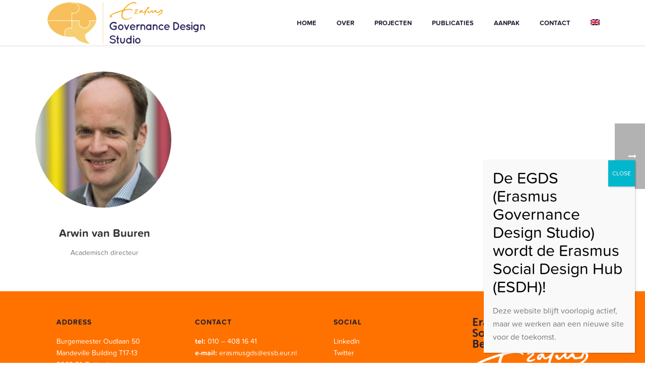

--- FILE ---
content_type: text/html; charset=UTF-8
request_url: https://erasmusgds.com/team/arwin-van-buuren/?lang=nl
body_size: 14020
content:
<!DOCTYPE html>
<html lang="nl-NL" >
<head>
		<meta charset="UTF-8" /><meta name="viewport" content="width=device-width, initial-scale=1.0, minimum-scale=1.0, maximum-scale=1.0, user-scalable=0" /><meta http-equiv="X-UA-Compatible" content="IE=edge,chrome=1" /><meta name="format-detection" content="telephone=no"><script type="text/javascript">var ajaxurl = "https://erasmusgds.com/wp-admin/admin-ajax.php";</script><meta name='robots' content='index, follow, max-image-preview:large, max-snippet:-1, max-video-preview:-1' />

		<style id="critical-path-css" type="text/css">
			/* non cached */ body,html{width:100%;height:100%;margin:0;padding:0}.page-preloader{top:0;left:0;z-index:999;position:fixed;height:100%;width:100%;text-align:center}.preloader-preview-area{animation-delay:-.2s;top:50%;-ms-transform:translateY(100%);transform:translateY(100%);margin-top:10px;max-height:calc(50% - 20px);opacity:1;width:100%;text-align:center;position:absolute}.preloader-logo{max-width:90%;top:50%;-ms-transform:translateY(-100%);transform:translateY(-100%);margin:-10px auto 0 auto;max-height:calc(50% - 20px);opacity:1;position:relative}.ball-pulse>div{width:15px;height:15px;border-radius:100%;margin:2px;animation-fill-mode:both;display:inline-block;animation:ball-pulse .75s infinite cubic-bezier(.2,.68,.18,1.08)}.ball-pulse>div:nth-child(1){animation-delay:-.36s}.ball-pulse>div:nth-child(2){animation-delay:-.24s}.ball-pulse>div:nth-child(3){animation-delay:-.12s}@keyframes ball-pulse{0%{transform:scale(1);opacity:1}45%{transform:scale(.1);opacity:.7}80%{transform:scale(1);opacity:1}}.ball-clip-rotate-pulse{position:relative;-ms-transform:translateY(-15px) translateX(-10px);transform:translateY(-15px) translateX(-10px);display:inline-block}.ball-clip-rotate-pulse>div{animation-fill-mode:both;position:absolute;top:0;left:0;border-radius:100%}.ball-clip-rotate-pulse>div:first-child{height:36px;width:36px;top:7px;left:-7px;animation:ball-clip-rotate-pulse-scale 1s 0s cubic-bezier(.09,.57,.49,.9) infinite}.ball-clip-rotate-pulse>div:last-child{position:absolute;width:50px;height:50px;left:-16px;top:-2px;background:0 0;border:2px solid;animation:ball-clip-rotate-pulse-rotate 1s 0s cubic-bezier(.09,.57,.49,.9) infinite;animation-duration:1s}@keyframes ball-clip-rotate-pulse-rotate{0%{transform:rotate(0) scale(1)}50%{transform:rotate(180deg) scale(.6)}100%{transform:rotate(360deg) scale(1)}}@keyframes ball-clip-rotate-pulse-scale{30%{transform:scale(.3)}100%{transform:scale(1)}}@keyframes square-spin{25%{transform:perspective(100px) rotateX(180deg) rotateY(0)}50%{transform:perspective(100px) rotateX(180deg) rotateY(180deg)}75%{transform:perspective(100px) rotateX(0) rotateY(180deg)}100%{transform:perspective(100px) rotateX(0) rotateY(0)}}.square-spin{display:inline-block}.square-spin>div{animation-fill-mode:both;width:50px;height:50px;animation:square-spin 3s 0s cubic-bezier(.09,.57,.49,.9) infinite}.cube-transition{position:relative;-ms-transform:translate(-25px,-25px);transform:translate(-25px,-25px);display:inline-block}.cube-transition>div{animation-fill-mode:both;width:15px;height:15px;position:absolute;top:-5px;left:-5px;animation:cube-transition 1.6s 0s infinite ease-in-out}.cube-transition>div:last-child{animation-delay:-.8s}@keyframes cube-transition{25%{transform:translateX(50px) scale(.5) rotate(-90deg)}50%{transform:translate(50px,50px) rotate(-180deg)}75%{transform:translateY(50px) scale(.5) rotate(-270deg)}100%{transform:rotate(-360deg)}}.ball-scale>div{border-radius:100%;margin:2px;animation-fill-mode:both;display:inline-block;height:60px;width:60px;animation:ball-scale 1s 0s ease-in-out infinite}@keyframes ball-scale{0%{transform:scale(0)}100%{transform:scale(1);opacity:0}}.line-scale>div{animation-fill-mode:both;display:inline-block;width:5px;height:50px;border-radius:2px;margin:2px}.line-scale>div:nth-child(1){animation:line-scale 1s -.5s infinite cubic-bezier(.2,.68,.18,1.08)}.line-scale>div:nth-child(2){animation:line-scale 1s -.4s infinite cubic-bezier(.2,.68,.18,1.08)}.line-scale>div:nth-child(3){animation:line-scale 1s -.3s infinite cubic-bezier(.2,.68,.18,1.08)}.line-scale>div:nth-child(4){animation:line-scale 1s -.2s infinite cubic-bezier(.2,.68,.18,1.08)}.line-scale>div:nth-child(5){animation:line-scale 1s -.1s infinite cubic-bezier(.2,.68,.18,1.08)}@keyframes line-scale{0%{transform:scaley(1)}50%{transform:scaley(.4)}100%{transform:scaley(1)}}.ball-scale-multiple{position:relative;-ms-transform:translateY(30px);transform:translateY(30px);display:inline-block}.ball-scale-multiple>div{border-radius:100%;animation-fill-mode:both;margin:2px;position:absolute;left:-30px;top:0;opacity:0;margin:0;width:50px;height:50px;animation:ball-scale-multiple 1s 0s linear infinite}.ball-scale-multiple>div:nth-child(2){animation-delay:-.2s}.ball-scale-multiple>div:nth-child(3){animation-delay:-.2s}@keyframes ball-scale-multiple{0%{transform:scale(0);opacity:0}5%{opacity:1}100%{transform:scale(1);opacity:0}}.ball-pulse-sync{display:inline-block}.ball-pulse-sync>div{width:15px;height:15px;border-radius:100%;margin:2px;animation-fill-mode:both;display:inline-block}.ball-pulse-sync>div:nth-child(1){animation:ball-pulse-sync .6s -.21s infinite ease-in-out}.ball-pulse-sync>div:nth-child(2){animation:ball-pulse-sync .6s -.14s infinite ease-in-out}.ball-pulse-sync>div:nth-child(3){animation:ball-pulse-sync .6s -70ms infinite ease-in-out}@keyframes ball-pulse-sync{33%{transform:translateY(10px)}66%{transform:translateY(-10px)}100%{transform:translateY(0)}}.transparent-circle{display:inline-block;border-top:.5em solid rgba(255,255,255,.2);border-right:.5em solid rgba(255,255,255,.2);border-bottom:.5em solid rgba(255,255,255,.2);border-left:.5em solid #fff;transform:translateZ(0);animation:transparent-circle 1.1s infinite linear;width:50px;height:50px;border-radius:50%}.transparent-circle:after{border-radius:50%;width:10em;height:10em}@keyframes transparent-circle{0%{transform:rotate(0)}100%{transform:rotate(360deg)}}.ball-spin-fade-loader{position:relative;top:-10px;left:-10px;display:inline-block}.ball-spin-fade-loader>div{width:15px;height:15px;border-radius:100%;margin:2px;animation-fill-mode:both;position:absolute;animation:ball-spin-fade-loader 1s infinite linear}.ball-spin-fade-loader>div:nth-child(1){top:25px;left:0;animation-delay:-.84s;-webkit-animation-delay:-.84s}.ball-spin-fade-loader>div:nth-child(2){top:17.05px;left:17.05px;animation-delay:-.72s;-webkit-animation-delay:-.72s}.ball-spin-fade-loader>div:nth-child(3){top:0;left:25px;animation-delay:-.6s;-webkit-animation-delay:-.6s}.ball-spin-fade-loader>div:nth-child(4){top:-17.05px;left:17.05px;animation-delay:-.48s;-webkit-animation-delay:-.48s}.ball-spin-fade-loader>div:nth-child(5){top:-25px;left:0;animation-delay:-.36s;-webkit-animation-delay:-.36s}.ball-spin-fade-loader>div:nth-child(6){top:-17.05px;left:-17.05px;animation-delay:-.24s;-webkit-animation-delay:-.24s}.ball-spin-fade-loader>div:nth-child(7){top:0;left:-25px;animation-delay:-.12s;-webkit-animation-delay:-.12s}.ball-spin-fade-loader>div:nth-child(8){top:17.05px;left:-17.05px;animation-delay:0s;-webkit-animation-delay:0s}@keyframes ball-spin-fade-loader{50%{opacity:.3;transform:scale(.4)}100%{opacity:1;transform:scale(1)}}		</style>

		
	<!-- This site is optimized with the Yoast SEO plugin v26.6 - https://yoast.com/wordpress/plugins/seo/ -->
	<title>Arwin van Buuren - Erasmus Governance Design Studio</title>
	<link rel="canonical" href="https://erasmusgds.com/team/arwin-van-buuren/?lang=nl" />
	<meta property="og:locale" content="nl_NL" />
	<meta property="og:type" content="article" />
	<meta property="og:title" content="Arwin van Buuren - Erasmus Governance Design Studio" />
	<meta property="og:url" content="https://erasmusgds.com/team/arwin-van-buuren/?lang=nl" />
	<meta property="og:site_name" content="Erasmus Governance Design Studio" />
	<meta property="article:modified_time" content="2017-07-19T13:11:26+00:00" />
	<meta property="og:image" content="https://erasmusgds.com/wp-content/uploads/2017/02/arwin_van_buuren.jpg" />
	<meta property="og:image:width" content="200" />
	<meta property="og:image:height" content="200" />
	<meta property="og:image:type" content="image/jpeg" />
	<meta name="twitter:card" content="summary_large_image" />
	<script type="application/ld+json" class="yoast-schema-graph">{"@context":"https://schema.org","@graph":[{"@type":"WebPage","@id":"https://erasmusgds.com/team/arwin-van-buuren/?lang=nl","url":"https://erasmusgds.com/team/arwin-van-buuren/?lang=nl","name":"Arwin van Buuren - Erasmus Governance Design Studio","isPartOf":{"@id":"https://erasmusgds.com/?lang=nl#website"},"primaryImageOfPage":{"@id":"https://erasmusgds.com/team/arwin-van-buuren/?lang=nl#primaryimage"},"image":{"@id":"https://erasmusgds.com/team/arwin-van-buuren/?lang=nl#primaryimage"},"thumbnailUrl":"https://erasmusgds.com/wp-content/uploads/2017/02/arwin_van_buuren.jpg","datePublished":"2017-02-23T16:49:54+00:00","dateModified":"2017-07-19T13:11:26+00:00","breadcrumb":{"@id":"https://erasmusgds.com/team/arwin-van-buuren/?lang=nl#breadcrumb"},"inLanguage":"nl-NL","potentialAction":[{"@type":"ReadAction","target":["https://erasmusgds.com/team/arwin-van-buuren/?lang=nl"]}]},{"@type":"ImageObject","inLanguage":"nl-NL","@id":"https://erasmusgds.com/team/arwin-van-buuren/?lang=nl#primaryimage","url":"https://erasmusgds.com/wp-content/uploads/2017/02/arwin_van_buuren.jpg","contentUrl":"https://erasmusgds.com/wp-content/uploads/2017/02/arwin_van_buuren.jpg","width":200,"height":200},{"@type":"BreadcrumbList","@id":"https://erasmusgds.com/team/arwin-van-buuren/?lang=nl#breadcrumb","itemListElement":[{"@type":"ListItem","position":1,"name":"Home","item":"https://erasmusgds.com/?lang=nl"},{"@type":"ListItem","position":2,"name":"Employees","item":"https://erasmusgds.com/team/?lang=nl"},{"@type":"ListItem","position":3,"name":"Arwin van Buuren"}]},{"@type":"WebSite","@id":"https://erasmusgds.com/?lang=nl#website","url":"https://erasmusgds.com/?lang=nl","name":"Erasmus Governance Design Studio","description":"Our mission is to create, test and refine real solutions to real problems and use them as a basis for scientific inquiry.","publisher":{"@id":"https://erasmusgds.com/?lang=nl#organization"},"potentialAction":[{"@type":"SearchAction","target":{"@type":"EntryPoint","urlTemplate":"https://erasmusgds.com/?lang=nl?s={search_term_string}"},"query-input":{"@type":"PropertyValueSpecification","valueRequired":true,"valueName":"search_term_string"}}],"inLanguage":"nl-NL"},{"@type":"Organization","@id":"https://erasmusgds.com/?lang=nl#organization","name":"Erasmus Governance Design Studio","url":"https://erasmusgds.com/?lang=nl","logo":{"@type":"ImageObject","inLanguage":"nl-NL","@id":"https://erasmusgds.com/?lang=nl#/schema/logo/image/","url":"https://erasmusgds.com/wp-content/uploads/2017/06/erasmus-governance-design-studio-wo.png","contentUrl":"https://erasmusgds.com/wp-content/uploads/2017/06/erasmus-governance-design-studio-wo.png","width":384,"height":108,"caption":"Erasmus Governance Design Studio"},"image":{"@id":"https://erasmusgds.com/?lang=nl#/schema/logo/image/"}}]}</script>
	<!-- / Yoast SEO plugin. -->


<link rel='dns-prefetch' href='//www.googletagmanager.com' />
<link rel="alternate" type="application/rss+xml" title="Erasmus Governance Design Studio &raquo; feed" href="https://erasmusgds.com/feed/?lang=nl" />
<link rel="alternate" type="application/rss+xml" title="Erasmus Governance Design Studio &raquo; reacties feed" href="https://erasmusgds.com/comments/feed/?lang=nl" />

<link rel="shortcut icon" href="https://erasmusgds.com/wp-content/uploads/2017/03/favicon.ico"  />
<script type="text/javascript">window.abb = {};php = {};window.PHP = {};PHP.ajax = "https://erasmusgds.com/wp-admin/admin-ajax.php";PHP.wp_p_id = "634";var mk_header_parallax, mk_banner_parallax, mk_page_parallax, mk_footer_parallax, mk_body_parallax;var mk_images_dir = "https://erasmusgds.com/wp-content/themes/jupiter/assets/images",mk_theme_js_path = "https://erasmusgds.com/wp-content/themes/jupiter/assets/js",mk_theme_dir = "https://erasmusgds.com/wp-content/themes/jupiter",mk_captcha_placeholder = "Voer Captcha in",mk_captcha_invalid_txt = "Invalid. Try again.",mk_captcha_correct_txt = "Captcha correct.",mk_responsive_nav_width = 1140,mk_vertical_header_back = "Back",mk_vertical_header_anim = "1",mk_check_rtl = true,mk_grid_width = 1140,mk_ajax_search_option = "disable",mk_preloader_bg_color = "#ffffff",mk_accent_color = "#ff9e00",mk_go_to_top =  "false",mk_smooth_scroll =  "true",mk_show_background_video =  "true",mk_preloader_bar_color = "#ff9e00",mk_preloader_logo = "";var mk_header_parallax = false,mk_banner_parallax = false,mk_footer_parallax = false,mk_body_parallax = false,mk_no_more_posts = "No More Posts",mk_typekit_id   = "bso5owb",mk_google_fonts = ["Open Sans:100italic,200italic,300italic,400italic,500italic,600italic,700italic,800italic,900italic,100,200,300,400,500,600,700,800,900"],mk_global_lazyload = false;</script><link rel="alternate" title="oEmbed (JSON)" type="application/json+oembed" href="https://erasmusgds.com/wp-json/oembed/1.0/embed?url=https%3A%2F%2Ferasmusgds.com%2Fteam%2Farwin-van-buuren%2F%3Flang%3Dnl" />
<link rel="alternate" title="oEmbed (XML)" type="text/xml+oembed" href="https://erasmusgds.com/wp-json/oembed/1.0/embed?url=https%3A%2F%2Ferasmusgds.com%2Fteam%2Farwin-van-buuren%2F%3Flang%3Dnl&#038;format=xml" />
<style id='wp-img-auto-sizes-contain-inline-css' type='text/css'>
img:is([sizes=auto i],[sizes^="auto," i]){contain-intrinsic-size:3000px 1500px}
/*# sourceURL=wp-img-auto-sizes-contain-inline-css */
</style>
<link rel='stylesheet' id='wp-block-library-css' href='https://erasmusgds.com/wp-includes/css/dist/block-library/style.min.css?ver=6.9' type='text/css' media='all' />
<style id='global-styles-inline-css' type='text/css'>
:root{--wp--preset--aspect-ratio--square: 1;--wp--preset--aspect-ratio--4-3: 4/3;--wp--preset--aspect-ratio--3-4: 3/4;--wp--preset--aspect-ratio--3-2: 3/2;--wp--preset--aspect-ratio--2-3: 2/3;--wp--preset--aspect-ratio--16-9: 16/9;--wp--preset--aspect-ratio--9-16: 9/16;--wp--preset--color--black: #000000;--wp--preset--color--cyan-bluish-gray: #abb8c3;--wp--preset--color--white: #ffffff;--wp--preset--color--pale-pink: #f78da7;--wp--preset--color--vivid-red: #cf2e2e;--wp--preset--color--luminous-vivid-orange: #ff6900;--wp--preset--color--luminous-vivid-amber: #fcb900;--wp--preset--color--light-green-cyan: #7bdcb5;--wp--preset--color--vivid-green-cyan: #00d084;--wp--preset--color--pale-cyan-blue: #8ed1fc;--wp--preset--color--vivid-cyan-blue: #0693e3;--wp--preset--color--vivid-purple: #9b51e0;--wp--preset--gradient--vivid-cyan-blue-to-vivid-purple: linear-gradient(135deg,rgb(6,147,227) 0%,rgb(155,81,224) 100%);--wp--preset--gradient--light-green-cyan-to-vivid-green-cyan: linear-gradient(135deg,rgb(122,220,180) 0%,rgb(0,208,130) 100%);--wp--preset--gradient--luminous-vivid-amber-to-luminous-vivid-orange: linear-gradient(135deg,rgb(252,185,0) 0%,rgb(255,105,0) 100%);--wp--preset--gradient--luminous-vivid-orange-to-vivid-red: linear-gradient(135deg,rgb(255,105,0) 0%,rgb(207,46,46) 100%);--wp--preset--gradient--very-light-gray-to-cyan-bluish-gray: linear-gradient(135deg,rgb(238,238,238) 0%,rgb(169,184,195) 100%);--wp--preset--gradient--cool-to-warm-spectrum: linear-gradient(135deg,rgb(74,234,220) 0%,rgb(151,120,209) 20%,rgb(207,42,186) 40%,rgb(238,44,130) 60%,rgb(251,105,98) 80%,rgb(254,248,76) 100%);--wp--preset--gradient--blush-light-purple: linear-gradient(135deg,rgb(255,206,236) 0%,rgb(152,150,240) 100%);--wp--preset--gradient--blush-bordeaux: linear-gradient(135deg,rgb(254,205,165) 0%,rgb(254,45,45) 50%,rgb(107,0,62) 100%);--wp--preset--gradient--luminous-dusk: linear-gradient(135deg,rgb(255,203,112) 0%,rgb(199,81,192) 50%,rgb(65,88,208) 100%);--wp--preset--gradient--pale-ocean: linear-gradient(135deg,rgb(255,245,203) 0%,rgb(182,227,212) 50%,rgb(51,167,181) 100%);--wp--preset--gradient--electric-grass: linear-gradient(135deg,rgb(202,248,128) 0%,rgb(113,206,126) 100%);--wp--preset--gradient--midnight: linear-gradient(135deg,rgb(2,3,129) 0%,rgb(40,116,252) 100%);--wp--preset--font-size--small: 13px;--wp--preset--font-size--medium: 20px;--wp--preset--font-size--large: 36px;--wp--preset--font-size--x-large: 42px;--wp--preset--spacing--20: 0.44rem;--wp--preset--spacing--30: 0.67rem;--wp--preset--spacing--40: 1rem;--wp--preset--spacing--50: 1.5rem;--wp--preset--spacing--60: 2.25rem;--wp--preset--spacing--70: 3.38rem;--wp--preset--spacing--80: 5.06rem;--wp--preset--shadow--natural: 6px 6px 9px rgba(0, 0, 0, 0.2);--wp--preset--shadow--deep: 12px 12px 50px rgba(0, 0, 0, 0.4);--wp--preset--shadow--sharp: 6px 6px 0px rgba(0, 0, 0, 0.2);--wp--preset--shadow--outlined: 6px 6px 0px -3px rgb(255, 255, 255), 6px 6px rgb(0, 0, 0);--wp--preset--shadow--crisp: 6px 6px 0px rgb(0, 0, 0);}:where(.is-layout-flex){gap: 0.5em;}:where(.is-layout-grid){gap: 0.5em;}body .is-layout-flex{display: flex;}.is-layout-flex{flex-wrap: wrap;align-items: center;}.is-layout-flex > :is(*, div){margin: 0;}body .is-layout-grid{display: grid;}.is-layout-grid > :is(*, div){margin: 0;}:where(.wp-block-columns.is-layout-flex){gap: 2em;}:where(.wp-block-columns.is-layout-grid){gap: 2em;}:where(.wp-block-post-template.is-layout-flex){gap: 1.25em;}:where(.wp-block-post-template.is-layout-grid){gap: 1.25em;}.has-black-color{color: var(--wp--preset--color--black) !important;}.has-cyan-bluish-gray-color{color: var(--wp--preset--color--cyan-bluish-gray) !important;}.has-white-color{color: var(--wp--preset--color--white) !important;}.has-pale-pink-color{color: var(--wp--preset--color--pale-pink) !important;}.has-vivid-red-color{color: var(--wp--preset--color--vivid-red) !important;}.has-luminous-vivid-orange-color{color: var(--wp--preset--color--luminous-vivid-orange) !important;}.has-luminous-vivid-amber-color{color: var(--wp--preset--color--luminous-vivid-amber) !important;}.has-light-green-cyan-color{color: var(--wp--preset--color--light-green-cyan) !important;}.has-vivid-green-cyan-color{color: var(--wp--preset--color--vivid-green-cyan) !important;}.has-pale-cyan-blue-color{color: var(--wp--preset--color--pale-cyan-blue) !important;}.has-vivid-cyan-blue-color{color: var(--wp--preset--color--vivid-cyan-blue) !important;}.has-vivid-purple-color{color: var(--wp--preset--color--vivid-purple) !important;}.has-black-background-color{background-color: var(--wp--preset--color--black) !important;}.has-cyan-bluish-gray-background-color{background-color: var(--wp--preset--color--cyan-bluish-gray) !important;}.has-white-background-color{background-color: var(--wp--preset--color--white) !important;}.has-pale-pink-background-color{background-color: var(--wp--preset--color--pale-pink) !important;}.has-vivid-red-background-color{background-color: var(--wp--preset--color--vivid-red) !important;}.has-luminous-vivid-orange-background-color{background-color: var(--wp--preset--color--luminous-vivid-orange) !important;}.has-luminous-vivid-amber-background-color{background-color: var(--wp--preset--color--luminous-vivid-amber) !important;}.has-light-green-cyan-background-color{background-color: var(--wp--preset--color--light-green-cyan) !important;}.has-vivid-green-cyan-background-color{background-color: var(--wp--preset--color--vivid-green-cyan) !important;}.has-pale-cyan-blue-background-color{background-color: var(--wp--preset--color--pale-cyan-blue) !important;}.has-vivid-cyan-blue-background-color{background-color: var(--wp--preset--color--vivid-cyan-blue) !important;}.has-vivid-purple-background-color{background-color: var(--wp--preset--color--vivid-purple) !important;}.has-black-border-color{border-color: var(--wp--preset--color--black) !important;}.has-cyan-bluish-gray-border-color{border-color: var(--wp--preset--color--cyan-bluish-gray) !important;}.has-white-border-color{border-color: var(--wp--preset--color--white) !important;}.has-pale-pink-border-color{border-color: var(--wp--preset--color--pale-pink) !important;}.has-vivid-red-border-color{border-color: var(--wp--preset--color--vivid-red) !important;}.has-luminous-vivid-orange-border-color{border-color: var(--wp--preset--color--luminous-vivid-orange) !important;}.has-luminous-vivid-amber-border-color{border-color: var(--wp--preset--color--luminous-vivid-amber) !important;}.has-light-green-cyan-border-color{border-color: var(--wp--preset--color--light-green-cyan) !important;}.has-vivid-green-cyan-border-color{border-color: var(--wp--preset--color--vivid-green-cyan) !important;}.has-pale-cyan-blue-border-color{border-color: var(--wp--preset--color--pale-cyan-blue) !important;}.has-vivid-cyan-blue-border-color{border-color: var(--wp--preset--color--vivid-cyan-blue) !important;}.has-vivid-purple-border-color{border-color: var(--wp--preset--color--vivid-purple) !important;}.has-vivid-cyan-blue-to-vivid-purple-gradient-background{background: var(--wp--preset--gradient--vivid-cyan-blue-to-vivid-purple) !important;}.has-light-green-cyan-to-vivid-green-cyan-gradient-background{background: var(--wp--preset--gradient--light-green-cyan-to-vivid-green-cyan) !important;}.has-luminous-vivid-amber-to-luminous-vivid-orange-gradient-background{background: var(--wp--preset--gradient--luminous-vivid-amber-to-luminous-vivid-orange) !important;}.has-luminous-vivid-orange-to-vivid-red-gradient-background{background: var(--wp--preset--gradient--luminous-vivid-orange-to-vivid-red) !important;}.has-very-light-gray-to-cyan-bluish-gray-gradient-background{background: var(--wp--preset--gradient--very-light-gray-to-cyan-bluish-gray) !important;}.has-cool-to-warm-spectrum-gradient-background{background: var(--wp--preset--gradient--cool-to-warm-spectrum) !important;}.has-blush-light-purple-gradient-background{background: var(--wp--preset--gradient--blush-light-purple) !important;}.has-blush-bordeaux-gradient-background{background: var(--wp--preset--gradient--blush-bordeaux) !important;}.has-luminous-dusk-gradient-background{background: var(--wp--preset--gradient--luminous-dusk) !important;}.has-pale-ocean-gradient-background{background: var(--wp--preset--gradient--pale-ocean) !important;}.has-electric-grass-gradient-background{background: var(--wp--preset--gradient--electric-grass) !important;}.has-midnight-gradient-background{background: var(--wp--preset--gradient--midnight) !important;}.has-small-font-size{font-size: var(--wp--preset--font-size--small) !important;}.has-medium-font-size{font-size: var(--wp--preset--font-size--medium) !important;}.has-large-font-size{font-size: var(--wp--preset--font-size--large) !important;}.has-x-large-font-size{font-size: var(--wp--preset--font-size--x-large) !important;}
/*# sourceURL=global-styles-inline-css */
</style>

<style id='classic-theme-styles-inline-css' type='text/css'>
/*! This file is auto-generated */
.wp-block-button__link{color:#fff;background-color:#32373c;border-radius:9999px;box-shadow:none;text-decoration:none;padding:calc(.667em + 2px) calc(1.333em + 2px);font-size:1.125em}.wp-block-file__button{background:#32373c;color:#fff;text-decoration:none}
/*# sourceURL=/wp-includes/css/classic-themes.min.css */
</style>
<link rel='stylesheet' id='wp-components-css' href='https://erasmusgds.com/wp-includes/css/dist/components/style.min.css?ver=6.9' type='text/css' media='all' />
<link rel='stylesheet' id='wp-preferences-css' href='https://erasmusgds.com/wp-includes/css/dist/preferences/style.min.css?ver=6.9' type='text/css' media='all' />
<link rel='stylesheet' id='wp-block-editor-css' href='https://erasmusgds.com/wp-includes/css/dist/block-editor/style.min.css?ver=6.9' type='text/css' media='all' />
<link rel='stylesheet' id='popup-maker-block-library-style-css' href='https://erasmusgds.com/wp-content/plugins/popup-maker/dist/packages/block-library-style.css?ver=dbea705cfafe089d65f1' type='text/css' media='all' />
<link rel='stylesheet' id='contact-form-7-css' href='https://erasmusgds.com/wp-content/plugins/contact-form-7/includes/css/styles.css?ver=6.1.4' type='text/css' media='all' />
<link rel='stylesheet' id='wpml-legacy-horizontal-list-0-css' href='https://erasmusgds.com/wp-content/plugins/sitepress-multilingual-cms/templates/language-switchers/legacy-list-horizontal/style.min.css?ver=1' type='text/css' media='all' />
<link rel='stylesheet' id='wpml-menu-item-0-css' href='https://erasmusgds.com/wp-content/plugins/sitepress-multilingual-cms/templates/language-switchers/menu-item/style.min.css?ver=1' type='text/css' media='all' />
<link rel='stylesheet' id='cms-navigation-style-base-css' href='https://erasmusgds.com/wp-content/plugins/wpml-cms-nav/res/css/cms-navigation-base.css?ver=1.5.6' type='text/css' media='screen' />
<link rel='stylesheet' id='cms-navigation-style-css' href='https://erasmusgds.com/wp-content/plugins/wpml-cms-nav/res/css/cms-navigation.css?ver=1.5.6' type='text/css' media='screen' />
<link rel='stylesheet' id='theme-styles-css' href='https://erasmusgds.com/wp-content/themes/jupiter/assets/stylesheet/min/full-styles.6.12.3.css?ver=1767354409' type='text/css' media='all' />
<style id='theme-styles-inline-css' type='text/css'>

			#wpadminbar {
				-webkit-backface-visibility: hidden;
				backface-visibility: hidden;
				-webkit-perspective: 1000;
				-ms-perspective: 1000;
				perspective: 1000;
				-webkit-transform: translateZ(0px);
				-ms-transform: translateZ(0px);
				transform: translateZ(0px);
			}
			@media screen and (max-width: 600px) {
				#wpadminbar {
					position: fixed !important;
				}
			}
		
body { transform:unset;background-color:#fff; } .hb-custom-header #mk-page-introduce, .mk-header { transform:unset;background-color:#f7f7f7;background-size:cover;-webkit-background-size:cover;-moz-background-size:cover; } .hb-custom-header > div, .mk-header-bg { transform:unset;background-color:#fff; } .mk-classic-nav-bg { transform:unset;background-color:#fff; } .master-holder-bg { transform:unset;background-color:#fff; } #mk-footer { transform:unset;background-color:#ff7200; } #mk-boxed-layout { -webkit-box-shadow:0 0 0px rgba(0, 0, 0, 0); -moz-box-shadow:0 0 0px rgba(0, 0, 0, 0); box-shadow:0 0 0px rgba(0, 0, 0, 0); } .mk-news-tab .mk-tabs-tabs .is-active a, .mk-fancy-title.pattern-style span, .mk-fancy-title.pattern-style.color-gradient span:after, .page-bg-color { background-color:#fff; } .page-title { font-size:20px; color:#1e1e33; text-transform:uppercase; font-weight:400; letter-spacing:2px; } .page-subtitle { font-size:14px; line-height:100%; color:#a3a3a3; font-size:14px; text-transform:none; } .mk-header { border-bottom:1px solid #ededed; } .header-style-1 .mk-header-padding-wrapper, .header-style-2 .mk-header-padding-wrapper, .header-style-3 .mk-header-padding-wrapper { padding-top:91px; } .mk-process-steps[max-width~="950px"] ul::before { display:none !important; } .mk-process-steps[max-width~="950px"] li { margin-bottom:30px !important; width:100% !important; text-align:center; } .mk-event-countdown-ul[max-width~="750px"] li { width:90%; display:block; margin:0 auto 15px; } body { font-family:Arial, Helvetica, sans-serif } body { font-family:Open Sans } body { font-family:proxima-nova-soft } @font-face { font-family:'star'; src:url('https://erasmusgds.com/wp-content/themes/jupiter/assets/stylesheet/fonts/star/font.eot'); src:url('https://erasmusgds.com/wp-content/themes/jupiter/assets/stylesheet/fonts/star/font.eot?#iefix') format('embedded-opentype'), url('https://erasmusgds.com/wp-content/themes/jupiter/assets/stylesheet/fonts/star/font.woff') format('woff'), url('https://erasmusgds.com/wp-content/themes/jupiter/assets/stylesheet/fonts/star/font.ttf') format('truetype'), url('https://erasmusgds.com/wp-content/themes/jupiter/assets/stylesheet/fonts/star/font.svg#star') format('svg'); font-weight:normal; font-style:normal; } @font-face { font-family:'WooCommerce'; src:url('https://erasmusgds.com/wp-content/themes/jupiter/assets/stylesheet/fonts/woocommerce/font.eot'); src:url('https://erasmusgds.com/wp-content/themes/jupiter/assets/stylesheet/fonts/woocommerce/font.eot?#iefix') format('embedded-opentype'), url('https://erasmusgds.com/wp-content/themes/jupiter/assets/stylesheet/fonts/woocommerce/font.woff') format('woff'), url('https://erasmusgds.com/wp-content/themes/jupiter/assets/stylesheet/fonts/woocommerce/font.ttf') format('truetype'), url('https://erasmusgds.com/wp-content/themes/jupiter/assets/stylesheet/fonts/woocommerce/font.svg#WooCommerce') format('svg'); font-weight:normal; font-style:normal; }#menu-item-wpml-ls-2-nl{ display:none; }
/*# sourceURL=theme-styles-inline-css */
</style>
<link rel='stylesheet' id='mkhb-render-css' href='https://erasmusgds.com/wp-content/themes/jupiter/header-builder/includes/assets/css/mkhb-render.css?ver=6.12.3' type='text/css' media='all' />
<link rel='stylesheet' id='mkhb-row-css' href='https://erasmusgds.com/wp-content/themes/jupiter/header-builder/includes/assets/css/mkhb-row.css?ver=6.12.3' type='text/css' media='all' />
<link rel='stylesheet' id='mkhb-column-css' href='https://erasmusgds.com/wp-content/themes/jupiter/header-builder/includes/assets/css/mkhb-column.css?ver=6.12.3' type='text/css' media='all' />
<link rel='stylesheet' id='popup-maker-site-css' href='//erasmusgds.com/wp-content/uploads/pum/pum-site-styles.css?generated=1756753071&#038;ver=1.21.5' type='text/css' media='all' />
<link rel='stylesheet' id='theme-options-css' href='https://erasmusgds.com/wp-content/uploads/mk_assets/theme-options-production-1746691574_nl.css?ver=1767354419' type='text/css' media='all' />
<link rel='stylesheet' id='ms-main-css' href='https://erasmusgds.com/wp-content/plugins/masterslider/public/assets/css/masterslider.main.css?ver=3.7.8' type='text/css' media='all' />
<link rel='stylesheet' id='ms-custom-css' href='https://erasmusgds.com/wp-content/uploads/masterslider/custom.css?ver=1.7' type='text/css' media='all' />
<link rel='stylesheet' id='jupiter-donut-shortcodes-css' href='https://erasmusgds.com/wp-content/plugins/jupiter-donut/assets/css/shortcodes-styles.min.css?ver=1.6.5' type='text/css' media='all' />
<script type="text/javascript" data-noptimize='' data-no-minify='' src="https://erasmusgds.com/wp-content/themes/jupiter/assets/js/plugins/wp-enqueue/webfontloader.js?ver=6.9" id="mk-webfontloader-js"></script>
<script type="text/javascript" id="mk-webfontloader-js-after">
/* <![CDATA[ */
WebFontConfig = {
	timeout: 2000
}

if ( mk_typekit_id.length > 0 ) {
	WebFontConfig.typekit = {
		id: mk_typekit_id
	}
}

if ( mk_google_fonts.length > 0 ) {
	WebFontConfig.google = {
		families:  mk_google_fonts
	}
}

if ( (mk_google_fonts.length > 0 || mk_typekit_id.length > 0) && navigator.userAgent.indexOf("Speed Insights") == -1) {
	WebFont.load( WebFontConfig );
}
		
//# sourceURL=mk-webfontloader-js-after
/* ]]> */
</script>
<script type="text/javascript" src="https://erasmusgds.com/wp-includes/js/jquery/jquery.min.js?ver=3.7.1" id="jquery-core-js"></script>
<script type="text/javascript" src="https://erasmusgds.com/wp-includes/js/jquery/jquery-migrate.min.js?ver=3.4.1" id="jquery-migrate-js"></script>
<script type="text/javascript" id="equal-height-columns-js-extra">
/* <![CDATA[ */
var equalHeightColumnElements = {"element-groups":{"1":{"selector":".portfolio-meta-wrapper","breakpoint":768}}};
//# sourceURL=equal-height-columns-js-extra
/* ]]> */
</script>
<script type="text/javascript" src="https://erasmusgds.com/wp-content/plugins/equal-height-columns/public/js/equal-height-columns-public.js?ver=1.2.1" id="equal-height-columns-js"></script>
<script type="text/javascript" src="//erasmusgds.com/wp-content/plugins/revslider/sr6/assets/js/rbtools.min.js?ver=6.7.40" async id="tp-tools-js"></script>
<script type="text/javascript" src="//erasmusgds.com/wp-content/plugins/revslider/sr6/assets/js/rs6.min.js?ver=6.7.40" async id="revmin-js"></script>

<!-- Google tag (gtag.js) snippet toegevoegd door Site Kit -->
<!-- Google Analytics snippet toegevoegd door Site Kit -->
<script type="text/javascript" src="https://www.googletagmanager.com/gtag/js?id=GT-K55F2WM" id="google_gtagjs-js" async></script>
<script type="text/javascript" id="google_gtagjs-js-after">
/* <![CDATA[ */
window.dataLayer = window.dataLayer || [];function gtag(){dataLayer.push(arguments);}
gtag("set","linker",{"domains":["erasmusgds.com"]});
gtag("js", new Date());
gtag("set", "developer_id.dZTNiMT", true);
gtag("config", "GT-K55F2WM");
//# sourceURL=google_gtagjs-js-after
/* ]]> */
</script>
<script></script><link rel="https://api.w.org/" href="https://erasmusgds.com/wp-json/" /><link rel="EditURI" type="application/rsd+xml" title="RSD" href="https://erasmusgds.com/xmlrpc.php?rsd" />
<meta name="generator" content="WordPress 6.9" />
<link rel='shortlink' href='https://erasmusgds.com/?p=634&#038;lang=nl' />
<meta name="generator" content="WPML ver:4.8.6 stt:38,1;" />
<meta name="generator" content="Site Kit by Google 1.168.0" /><script>var ms_grabbing_curosr='https://erasmusgds.com/wp-content/plugins/masterslider/public/assets/css/common/grabbing.cur',ms_grab_curosr='https://erasmusgds.com/wp-content/plugins/masterslider/public/assets/css/common/grab.cur';</script>
<meta name="generator" content="MasterSlider 3.7.8 - Responsive Touch Image Slider" />
<meta itemprop="author" content="Bjørn Bekkers" /><meta itemprop="datePublished" content="februari 23, 2017" /><meta itemprop="dateModified" content="juli 19, 2017" /><meta itemprop="publisher" content="Erasmus Governance Design Studio" /><script> var isTest = false; </script><style type="text/css">.recentcomments a{display:inline !important;padding:0 !important;margin:0 !important;}</style><meta name="generator" content="Powered by WPBakery Page Builder - drag and drop page builder for WordPress."/>
<meta name="generator" content="Powered by Slider Revolution 6.7.40 - responsive, Mobile-Friendly Slider Plugin for WordPress with comfortable drag and drop interface." />
<script>function setREVStartSize(e){
			//window.requestAnimationFrame(function() {
				window.RSIW = window.RSIW===undefined ? window.innerWidth : window.RSIW;
				window.RSIH = window.RSIH===undefined ? window.innerHeight : window.RSIH;
				try {
					var pw = document.getElementById(e.c).parentNode.offsetWidth,
						newh;
					pw = pw===0 || isNaN(pw) || (e.l=="fullwidth" || e.layout=="fullwidth") ? window.RSIW : pw;
					e.tabw = e.tabw===undefined ? 0 : parseInt(e.tabw);
					e.thumbw = e.thumbw===undefined ? 0 : parseInt(e.thumbw);
					e.tabh = e.tabh===undefined ? 0 : parseInt(e.tabh);
					e.thumbh = e.thumbh===undefined ? 0 : parseInt(e.thumbh);
					e.tabhide = e.tabhide===undefined ? 0 : parseInt(e.tabhide);
					e.thumbhide = e.thumbhide===undefined ? 0 : parseInt(e.thumbhide);
					e.mh = e.mh===undefined || e.mh=="" || e.mh==="auto" ? 0 : parseInt(e.mh,0);
					if(e.layout==="fullscreen" || e.l==="fullscreen")
						newh = Math.max(e.mh,window.RSIH);
					else{
						e.gw = Array.isArray(e.gw) ? e.gw : [e.gw];
						for (var i in e.rl) if (e.gw[i]===undefined || e.gw[i]===0) e.gw[i] = e.gw[i-1];
						e.gh = e.el===undefined || e.el==="" || (Array.isArray(e.el) && e.el.length==0)? e.gh : e.el;
						e.gh = Array.isArray(e.gh) ? e.gh : [e.gh];
						for (var i in e.rl) if (e.gh[i]===undefined || e.gh[i]===0) e.gh[i] = e.gh[i-1];
											
						var nl = new Array(e.rl.length),
							ix = 0,
							sl;
						e.tabw = e.tabhide>=pw ? 0 : e.tabw;
						e.thumbw = e.thumbhide>=pw ? 0 : e.thumbw;
						e.tabh = e.tabhide>=pw ? 0 : e.tabh;
						e.thumbh = e.thumbhide>=pw ? 0 : e.thumbh;
						for (var i in e.rl) nl[i] = e.rl[i]<window.RSIW ? 0 : e.rl[i];
						sl = nl[0];
						for (var i in nl) if (sl>nl[i] && nl[i]>0) { sl = nl[i]; ix=i;}
						var m = pw>(e.gw[ix]+e.tabw+e.thumbw) ? 1 : (pw-(e.tabw+e.thumbw)) / (e.gw[ix]);
						newh =  (e.gh[ix] * m) + (e.tabh + e.thumbh);
					}
					var el = document.getElementById(e.c);
					if (el!==null && el) el.style.height = newh+"px";
					el = document.getElementById(e.c+"_wrapper");
					if (el!==null && el) {
						el.style.height = newh+"px";
						el.style.display = "block";
					}
				} catch(e){
					console.log("Failure at Presize of Slider:" + e)
				}
			//});
		  };</script>
<meta name="generator" content="Jupiter 6.12.3" /><noscript><style> .wpb_animate_when_almost_visible { opacity: 1; }</style></noscript>	<link rel='stylesheet' id='rs-plugin-settings-css' href='//erasmusgds.com/wp-content/plugins/revslider/sr6/assets/css/rs6.css?ver=6.7.40' type='text/css' media='all' />
<style id='rs-plugin-settings-inline-css' type='text/css'>
#rs-demo-id {}
/*# sourceURL=rs-plugin-settings-inline-css */
</style>
</head>

<body class="wp-singular employees-template-default single single-employees postid-634 wp-theme-jupiter _masterslider _msp_version_3.7.8 wpb-js-composer js-comp-ver-8.7.2.1 vc_responsive" itemscope="itemscope" itemtype="https://schema.org/WebPage"  data-adminbar="">
	
	<!-- Target for scroll anchors to achieve native browser bahaviour + possible enhancements like smooth scrolling -->
	<div id="top-of-page"></div>

		<div id="mk-boxed-layout">

			<div id="mk-theme-container" >

				 
    <header data-height='90'
                data-sticky-height='55'
                data-responsive-height='90'
                data-transparent-skin=''
                data-header-style='1'
                data-sticky-style='fixed'
                data-sticky-offset='header' id="mk-header-1" class="mk-header header-style-1 header-align-left  toolbar-false menu-hover-5 sticky-style-fixed mk-background-stretch boxed-header " role="banner" itemscope="itemscope" itemtype="https://schema.org/WPHeader" >
                    <div class="mk-header-holder">
                                                <div class="mk-header-inner add-header-height">

                    <div class="mk-header-bg "></div>

                    
                                                <div class="mk-grid header-grid">
                    
                            <div class="mk-header-nav-container one-row-style menu-hover-style-5" role="navigation" itemscope="itemscope" itemtype="https://schema.org/SiteNavigationElement" >
                                <nav class="mk-main-navigation js-main-nav"><ul id="menu-main-nav-dutch" class="main-navigation-ul"><li id="menu-item-640" class="menu-item menu-item-type-post_type menu-item-object-page menu-item-home no-mega-menu"><a class="menu-item-link js-smooth-scroll"  href="https://erasmusgds.com/?lang=nl">Home</a></li>
<li id="menu-item-649" class="menu-item menu-item-type-post_type menu-item-object-page no-mega-menu"><a class="menu-item-link js-smooth-scroll"  href="https://erasmusgds.com/people/?lang=nl">Over</a></li>
<li id="menu-item-645" class="menu-item menu-item-type-post_type menu-item-object-page no-mega-menu"><a class="menu-item-link js-smooth-scroll"  href="https://erasmusgds.com/projects/?lang=nl">Projecten</a></li>
<li id="menu-item-644" class="menu-item menu-item-type-post_type menu-item-object-page no-mega-menu"><a class="menu-item-link js-smooth-scroll"  href="https://erasmusgds.com/publications/?lang=nl">Publicaties</a></li>
<li id="menu-item-643" class="menu-item menu-item-type-post_type menu-item-object-page no-mega-menu"><a class="menu-item-link js-smooth-scroll"  href="https://erasmusgds.com/approach/?lang=nl">Aanpak</a></li>
<li id="menu-item-641" class="menu-item menu-item-type-post_type menu-item-object-page no-mega-menu"><a class="menu-item-link js-smooth-scroll"  href="https://erasmusgds.com/contact/?lang=nl">Contact</a></li>
<li id="menu-item-wpml-ls-2-en" class="menu-item wpml-ls-slot-2 wpml-ls-item wpml-ls-item-en wpml-ls-menu-item wpml-ls-first-item menu-item-type-wpml_ls_menu_item menu-item-object-wpml_ls_menu_item no-mega-menu"><a class="menu-item-link js-smooth-scroll"  title="Overschakelen naar Engels" href="https://erasmusgds.com/team/arwin-van-buuren/"><img
            class="wpml-ls-flag"
            src="https://erasmusgds.com/wp-content/plugins/sitepress-multilingual-cms/res/flags/en.png"
            alt="Engels"
            
            
    /></a></li>
<li id="menu-item-wpml-ls-2-nl" class="menu-item wpml-ls-slot-2 wpml-ls-item wpml-ls-item-nl wpml-ls-current-language wpml-ls-menu-item wpml-ls-last-item menu-item-type-wpml_ls_menu_item menu-item-object-wpml_ls_menu_item no-mega-menu"><a class="menu-item-link js-smooth-scroll"  href="https://erasmusgds.com/team/arwin-van-buuren/?lang=nl"><img
            class="wpml-ls-flag"
            src="https://erasmusgds.com/wp-content/plugins/sitepress-multilingual-cms/res/flags/nl.png"
            alt="Nederlands"
            
            
    /></a></li>
</ul></nav>                            </div>
                            
<div class="mk-nav-responsive-link">
    <div class="mk-css-icon-menu">
        <div class="mk-css-icon-menu-line-1"></div>
        <div class="mk-css-icon-menu-line-2"></div>
        <div class="mk-css-icon-menu-line-3"></div>
    </div>
</div>	<div class=" header-logo fit-logo-img add-header-height logo-is-responsive logo-has-sticky">
		<a href="https://erasmusgds.com/?lang=nl" title="Erasmus Governance Design Studio">

			<img class="mk-desktop-logo dark-logo "
				title="Our mission is to create, test and refine real solutions to real problems and use them as a basis for scientific inquiry."
				alt="Our mission is to create, test and refine real solutions to real problems and use them as a basis for scientific inquiry."
				src="https://erasmusgds.com/wp-content/uploads/2017/06/erasmus-governance-design-studio-wo.png" />

							<img class="mk-desktop-logo light-logo "
					title="Our mission is to create, test and refine real solutions to real problems and use them as a basis for scientific inquiry."
					alt="Our mission is to create, test and refine real solutions to real problems and use them as a basis for scientific inquiry."
					src="https://erasmusgds.com/wp-content/uploads/2017/06/erasmus-governance-design-studio-wo.png" />
			
							<img class="mk-resposnive-logo "
					title="Our mission is to create, test and refine real solutions to real problems and use them as a basis for scientific inquiry."
					alt="Our mission is to create, test and refine real solutions to real problems and use them as a basis for scientific inquiry."
					src="https://erasmusgds.com/wp-content/uploads/2017/06/erasmus-governance-design-studio-wo.png" />
			
							<img class="mk-sticky-logo "
					title="Our mission is to create, test and refine real solutions to real problems and use them as a basis for scientific inquiry."
					alt="Our mission is to create, test and refine real solutions to real problems and use them as a basis for scientific inquiry."
					src="https://erasmusgds.com/wp-content/uploads/2017/06/erasmus-governance-design-studio-wo.png" />
					</a>
	</div>

                                            </div>
                    
                    <div class="mk-header-right">
                                            </div>

                </div>
                
<div class="mk-responsive-wrap">

	<nav class="menu-main-nav-dutch-container"><ul id="menu-main-nav-dutch-1" class="mk-responsive-nav"><li id="responsive-menu-item-640" class="menu-item menu-item-type-post_type menu-item-object-page menu-item-home"><a class="menu-item-link js-smooth-scroll"  href="https://erasmusgds.com/?lang=nl">Home</a></li>
<li id="responsive-menu-item-649" class="menu-item menu-item-type-post_type menu-item-object-page"><a class="menu-item-link js-smooth-scroll"  href="https://erasmusgds.com/people/?lang=nl">Over</a></li>
<li id="responsive-menu-item-645" class="menu-item menu-item-type-post_type menu-item-object-page"><a class="menu-item-link js-smooth-scroll"  href="https://erasmusgds.com/projects/?lang=nl">Projecten</a></li>
<li id="responsive-menu-item-644" class="menu-item menu-item-type-post_type menu-item-object-page"><a class="menu-item-link js-smooth-scroll"  href="https://erasmusgds.com/publications/?lang=nl">Publicaties</a></li>
<li id="responsive-menu-item-643" class="menu-item menu-item-type-post_type menu-item-object-page"><a class="menu-item-link js-smooth-scroll"  href="https://erasmusgds.com/approach/?lang=nl">Aanpak</a></li>
<li id="responsive-menu-item-641" class="menu-item menu-item-type-post_type menu-item-object-page"><a class="menu-item-link js-smooth-scroll"  href="https://erasmusgds.com/contact/?lang=nl">Contact</a></li>
<li id="responsive-menu-item-wpml-ls-2-en" class="menu-item wpml-ls-slot-2 wpml-ls-item wpml-ls-item-en wpml-ls-menu-item wpml-ls-first-item menu-item-type-wpml_ls_menu_item menu-item-object-wpml_ls_menu_item"><a class="menu-item-link js-smooth-scroll"  title="Overschakelen naar Engels" href="https://erasmusgds.com/team/arwin-van-buuren/"><img
            class="wpml-ls-flag"
            src="https://erasmusgds.com/wp-content/plugins/sitepress-multilingual-cms/res/flags/en.png"
            alt="Engels"
            
            
    /></a></li>
<li id="responsive-menu-item-wpml-ls-2-nl" class="menu-item wpml-ls-slot-2 wpml-ls-item wpml-ls-item-nl wpml-ls-current-language wpml-ls-menu-item wpml-ls-last-item menu-item-type-wpml_ls_menu_item menu-item-object-wpml_ls_menu_item"><a class="menu-item-link js-smooth-scroll"  href="https://erasmusgds.com/team/arwin-van-buuren/?lang=nl"><img
            class="wpml-ls-flag"
            src="https://erasmusgds.com/wp-content/plugins/sitepress-multilingual-cms/res/flags/nl.png"
            alt="Nederlands"
            
            
    /></a></li>
</ul></nav>
		

</div>
        
            </div>
        
        <div class="mk-header-padding-wrapper"></div>
 
                
    </header>

		<div id="theme-page" class="master-holder  clearfix" itemscope="itemscope" itemtype="https://schema.org/Blog" >
			<div class="master-holder-bg-holder">
				<div id="theme-page-bg" class="master-holder-bg js-el"  ></div>
			</div>
			<div class="mk-main-wrapper-holder">
				<div id="mk-page-id-634" class="theme-page-wrapper mk-single-employee layout-style1 full-layout -1">
					<div class="theme-content -1" itemprop="mainEntityOfPage">
							


					<div class="mk-grid">
				<div class="single-employee-sidebar a_display-inline-block a_float-left">
					<div class="employees-featured-image "><img alt="Arwin van Buuren" title="Arwin van Buuren" src="https://erasmusgds.com/wp-content/uploads/bfi_thumb/dummy-transparent-rh28lxt35hyms72f89jvxpgx7ssjiqi1j7yhonreoc.png" data-mk-image-src-set='{"default":"https://erasmusgds.com/wp-content/uploads/bfi_thumb/arwin_van_buuren-pdfjmwnzf5h20hgsb8ewgwrvwtfhb2ark5xtjkiej0.jpg","2x":"https://erasmusgds.com/wp-content/uploads/bfi_thumb/arwin_van_buuren-pdfjmwo2pk7fd3hv8ar26bngpmsvosz7g0bs5cswm0.jpg","mobile":"","responsive":"true"}' height="270" width="270" /></div>					<span class="employees_meta"><span class="team-member team-member-name s_meta a_align-center a_display-block a_margin-top-40 a_font-weight-bold a_color-333 a_font-22">Arwin van Buuren</span><span class="team-member team-member-position s_meta a_align-center a_display-block a_margin-top-15 a_font-weight-normal a_color-777 a_font-14">Academisch directeur</span><ul class="mk-employeee-networks s_meta"></ul></span>				</div>
				<div class="single-employee-content">
									</div>
				</div>
								<div class="clearboth"></div>
											</div>
										<div class="clearboth"></div>
				</div>
			</div>
					</div>


<section id="mk-footer-unfold-spacer"></section>

<section id="mk-footer" class="" role="contentinfo" itemscope="itemscope" itemtype="https://schema.org/WPFooter" >
		<div class="footer-wrapper mk-grid">
		<div class="mk-padding-wrapper">
					<div class="mk-col-1-4"><section id="text-4" class="widget widget_text"><div class="widgettitle">Address</div>			<div class="textwidget"><p>Burgemeester Oudlaan 50<br />
Mandeville Building T17-13<br />
3062 PA Rotterdam</p>
<p>Website made with love by <a href="https://www.pixxels.nl" target="_blank" rel="noreferrer noopener" data-type="URL" data-id="https://www.pixxels.nl">Pixxels</a></p>
</div>
		</section></div>
			<div class="mk-col-1-4"><section id="text-6" class="widget widget_text"><div class="widgettitle">Contact</div>			<div class="textwidget"><p><b>tel: </b>010 &#8211; 408 16 41<br />
<strong>e-mail: </strong>erasmusgds@essb.eur.nl</p>
</div>
		</section></div>
			<div class="mk-col-1-4"><section id="text-7" class="widget widget_text"><div class="widgettitle">Social</div>			<div class="textwidget"><p><a href="https://www.linkedin.com/company/erasmus-governance-design-studio/" target="_blank" rel="noopener">LinkedIn</a><br />
<a href="https://twitter.com/ErasmusStudio" target="_blank" rel="noopener">Twitter</a></p>
</div>
		</section></div>
			<div class="mk-col-1-4"><section id="media_image-4" class="widget widget_media_image"><img width="300" height="150" src="https://erasmusgds.com/wp-content/uploads/2019/07/logo_footer_nieuw-300x150.png" class="image wp-image-997  attachment-medium size-medium" alt="" style="max-width: 100%; height: auto;" decoding="async" loading="lazy" srcset="https://erasmusgds.com/wp-content/uploads/2019/07/logo_footer_nieuw-300x150.png 300w, https://erasmusgds.com/wp-content/uploads/2019/07/logo_footer_nieuw-150x75.png 150w, https://erasmusgds.com/wp-content/uploads/2019/07/logo_footer_nieuw-768x384.png 768w, https://erasmusgds.com/wp-content/uploads/2019/07/logo_footer_nieuw-1024x512.png 1024w, https://erasmusgds.com/wp-content/uploads/2019/07/logo_footer_nieuw.png 1783w" sizes="auto, (max-width: 300px) 100vw, 300px" itemprop="image" /></section></div>
				<div class="clearboth"></div>
		</div>
	</div>
		</section>
</div>
</div>

<div class="bottom-corner-btns js-bottom-corner-btns">
</div>




	<style type='text/css'></style>
		<script>
			window.RS_MODULES = window.RS_MODULES || {};
			window.RS_MODULES.modules = window.RS_MODULES.modules || {};
			window.RS_MODULES.waiting = window.RS_MODULES.waiting || [];
			window.RS_MODULES.defered = false;
			window.RS_MODULES.moduleWaiting = window.RS_MODULES.moduleWaiting || {};
			window.RS_MODULES.type = 'compiled';
		</script>
		<script type="speculationrules">
{"prefetch":[{"source":"document","where":{"and":[{"href_matches":"/*"},{"not":{"href_matches":["/wp-*.php","/wp-admin/*","/wp-content/uploads/*","/wp-content/*","/wp-content/plugins/*","/wp-content/themes/jupiter/*","/*\\?(.+)"]}},{"not":{"selector_matches":"a[rel~=\"nofollow\"]"}},{"not":{"selector_matches":".no-prefetch, .no-prefetch a"}}]},"eagerness":"conservative"}]}
</script>
<div 
	id="pum-1722" 
	role="dialog" 
	aria-modal="false"
	aria-labelledby="pum_popup_title_1722"
	class="pum pum-overlay pum-theme-1713 pum-theme-default-theme popmake-overlay pum-overlay-disabled auto_open click_open" 
	data-popmake="{&quot;id&quot;:1722,&quot;slug&quot;:&quot;pop-up-egds-naar-esdh&quot;,&quot;theme_id&quot;:1713,&quot;cookies&quot;:[],&quot;triggers&quot;:[{&quot;type&quot;:&quot;auto_open&quot;,&quot;settings&quot;:{&quot;cookie_name&quot;:&quot;&quot;,&quot;delay&quot;:&quot;500&quot;}},{&quot;type&quot;:&quot;click_open&quot;,&quot;settings&quot;:{&quot;extra_selectors&quot;:&quot;&quot;,&quot;cookie_name&quot;:null}}],&quot;mobile_disabled&quot;:null,&quot;tablet_disabled&quot;:null,&quot;meta&quot;:{&quot;display&quot;:{&quot;stackable&quot;:&quot;1&quot;,&quot;overlay_disabled&quot;:&quot;1&quot;,&quot;scrollable_content&quot;:false,&quot;disable_reposition&quot;:false,&quot;size&quot;:&quot;custom&quot;,&quot;responsive_min_width&quot;:&quot;0px&quot;,&quot;responsive_min_width_unit&quot;:false,&quot;responsive_max_width&quot;:&quot;100px&quot;,&quot;responsive_max_width_unit&quot;:false,&quot;custom_width&quot;:&quot;300px&quot;,&quot;custom_width_unit&quot;:false,&quot;custom_height&quot;:&quot;380px&quot;,&quot;custom_height_unit&quot;:false,&quot;custom_height_auto&quot;:&quot;1&quot;,&quot;location&quot;:&quot;right bottom&quot;,&quot;position_from_trigger&quot;:false,&quot;position_top&quot;:&quot;100&quot;,&quot;position_left&quot;:&quot;0&quot;,&quot;position_bottom&quot;:&quot;20&quot;,&quot;position_right&quot;:&quot;20&quot;,&quot;position_fixed&quot;:&quot;1&quot;,&quot;animation_type&quot;:&quot;slide&quot;,&quot;animation_speed&quot;:&quot;350&quot;,&quot;animation_origin&quot;:&quot;bottom&quot;,&quot;overlay_zindex&quot;:false,&quot;zindex&quot;:&quot;1999999999&quot;},&quot;close&quot;:{&quot;text&quot;:&quot;&quot;,&quot;button_delay&quot;:&quot;0&quot;,&quot;overlay_click&quot;:false,&quot;esc_press&quot;:false,&quot;f4_press&quot;:false},&quot;click_open&quot;:[]}}">

	<div id="popmake-1722" class="pum-container popmake theme-1713 size-custom pum-position-fixed">

				
							<div id="pum_popup_title_1722" class="pum-title popmake-title">
				De EGDS (Erasmus Governance Design Studio) wordt de Erasmus Social Design Hub (ESDH)!			</div>
		
		
				<div class="pum-content popmake-content" tabindex="0">
			<p>Deze website blijft voorlopig actief, maar we werken aan een nieuwe site voor de toekomst.</p>
		</div>

				
							<button type="button" class="pum-close popmake-close" aria-label="Sluiten">
			CLOSE			</button>
		
	</div>

</div>
<a class="mk-post-nav mk-post-next with-image" href="https://erasmusgds.com/team/william-voorberg/?lang=nl"><span class="pagnav-wrapper"><span class="pagenav-top"><span class="mk-pavnav-icon"><svg  class="mk-svg-icon" data-name="mk-icon-long-arrow-right" data-cacheid="icon-69765b8fa879c" xmlns="http://www.w3.org/2000/svg" viewBox="0 0 1792 1792"><path d="M1728 893q0 14-10 24l-384 354q-16 14-35 6-19-9-19-29v-224h-1248q-14 0-23-9t-9-23v-192q0-14 9-23t23-9h1248v-224q0-21 19-29t35 5l384 350q10 10 10 23z"/></svg></span><span class="pagenav-image"><img width="150" height="150" src="https://erasmusgds.com/wp-content/uploads/2017/02/william-150x150.png" class="attachment-image-size-150x150 size-image-size-150x150 wp-post-image" alt="" decoding="async" loading="lazy" srcset="https://erasmusgds.com/wp-content/uploads/2017/02/william-150x150.png 150w, https://erasmusgds.com/wp-content/uploads/2017/02/william-225x225.png 225w, https://erasmusgds.com/wp-content/uploads/2017/02/william-200x200.png 200w, https://erasmusgds.com/wp-content/uploads/2017/02/william-260x260.png 260w, https://erasmusgds.com/wp-content/uploads/2017/02/william-266x266.png 266w, https://erasmusgds.com/wp-content/uploads/2017/02/william-500x500.png 500w, https://erasmusgds.com/wp-content/uploads/2017/02/william-300x300.png 300w, https://erasmusgds.com/wp-content/uploads/2017/02/william-600x600.png 600w, https://erasmusgds.com/wp-content/uploads/2017/02/william.png 270w" sizes="auto, (max-width: 150px) 100vw, 150px" itemprop="image" /></span></span><div class="nav-info-container"><span class="pagenav-bottom"><span class="pagenav-title">William Voorberg</span></span></div></span></a><script type="text/javascript">
    php = {
        hasAdminbar: false,
        json: (null != null) ? null : "",
        jsPath: 'https://erasmusgds.com/wp-content/themes/jupiter/assets/js'
      };
    </script><script type="text/javascript" src="https://erasmusgds.com/wp-includes/js/dist/hooks.min.js?ver=dd5603f07f9220ed27f1" id="wp-hooks-js"></script>
<script type="text/javascript" src="https://erasmusgds.com/wp-includes/js/dist/i18n.min.js?ver=c26c3dc7bed366793375" id="wp-i18n-js"></script>
<script type="text/javascript" id="wp-i18n-js-after">
/* <![CDATA[ */
wp.i18n.setLocaleData( { 'text direction\u0004ltr': [ 'ltr' ] } );
//# sourceURL=wp-i18n-js-after
/* ]]> */
</script>
<script type="text/javascript" src="https://erasmusgds.com/wp-content/plugins/contact-form-7/includes/swv/js/index.js?ver=6.1.4" id="swv-js"></script>
<script type="text/javascript" id="contact-form-7-js-translations">
/* <![CDATA[ */
( function( domain, translations ) {
	var localeData = translations.locale_data[ domain ] || translations.locale_data.messages;
	localeData[""].domain = domain;
	wp.i18n.setLocaleData( localeData, domain );
} )( "contact-form-7", {"translation-revision-date":"2025-11-30 09:13:36+0000","generator":"GlotPress\/4.0.3","domain":"messages","locale_data":{"messages":{"":{"domain":"messages","plural-forms":"nplurals=2; plural=n != 1;","lang":"nl"},"This contact form is placed in the wrong place.":["Dit contactformulier staat op de verkeerde plek."],"Error:":["Fout:"]}},"comment":{"reference":"includes\/js\/index.js"}} );
//# sourceURL=contact-form-7-js-translations
/* ]]> */
</script>
<script type="text/javascript" id="contact-form-7-js-before">
/* <![CDATA[ */
var wpcf7 = {
    "api": {
        "root": "https:\/\/erasmusgds.com\/wp-json\/",
        "namespace": "contact-form-7\/v1"
    }
};
//# sourceURL=contact-form-7-js-before
/* ]]> */
</script>
<script type="text/javascript" src="https://erasmusgds.com/wp-content/plugins/contact-form-7/includes/js/index.js?ver=6.1.4" id="contact-form-7-js"></script>
<script type="text/javascript" src="https://erasmusgds.com/wp-content/themes/jupiter/assets/js/plugins/wp-enqueue/smoothscroll.js?ver=1767354409" id="smoothscroll-js"></script>
<script type="text/javascript" src="https://erasmusgds.com/wp-content/themes/jupiter/assets/js/core-scripts.6.12.3.js?ver=1767354409" id="core-scripts-js"></script>
<script type="text/javascript" src="https://erasmusgds.com/wp-content/themes/jupiter/assets/js/components-full.6.12.3.js?ver=1767354409" id="components-full-js"></script>
<script type="text/javascript" src="https://erasmusgds.com/wp-content/themes/jupiter/header-builder/includes/assets/js/mkhb-render.js?ver=6.12.3" id="mkhb-render-js"></script>
<script type="text/javascript" src="https://erasmusgds.com/wp-content/themes/jupiter/header-builder/includes/assets/js/mkhb-column.js?ver=6.12.3" id="mkhb-column-js"></script>
<script type="text/javascript" src="https://erasmusgds.com/wp-includes/js/jquery/ui/core.min.js?ver=1.13.3" id="jquery-ui-core-js"></script>
<script type="text/javascript" id="popup-maker-site-js-extra">
/* <![CDATA[ */
var pum_vars = {"version":"1.21.5","pm_dir_url":"https://erasmusgds.com/wp-content/plugins/popup-maker/","ajaxurl":"https://erasmusgds.com/wp-admin/admin-ajax.php","restapi":"https://erasmusgds.com/wp-json/pum/v1","rest_nonce":null,"default_theme":"1713","debug_mode":"","disable_tracking":"","home_url":"/","message_position":"top","core_sub_forms_enabled":"1","popups":[],"cookie_domain":"","analytics_enabled":"1","analytics_route":"analytics","analytics_api":"https://erasmusgds.com/wp-json/pum/v1"};
var pum_sub_vars = {"ajaxurl":"https://erasmusgds.com/wp-admin/admin-ajax.php","message_position":"top"};
var pum_popups = {"pum-1722":{"triggers":[{"type":"auto_open","settings":{"cookie_name":"","delay":"500"}}],"cookies":[],"disable_on_mobile":false,"disable_on_tablet":false,"atc_promotion":null,"explain":null,"type_section":null,"theme_id":"1713","size":"custom","responsive_min_width":"0px","responsive_max_width":"100px","custom_width":"300px","custom_height_auto":true,"custom_height":"380px","scrollable_content":false,"animation_type":"slide","animation_speed":"350","animation_origin":"bottom","open_sound":"none","custom_sound":"","location":"right bottom","position_top":"100","position_bottom":"20","position_left":"0","position_right":"20","position_from_trigger":false,"position_fixed":true,"overlay_disabled":true,"stackable":true,"disable_reposition":false,"zindex":"1999999999","close_button_delay":"0","fi_promotion":null,"close_on_form_submission":false,"close_on_form_submission_delay":"0","close_on_overlay_click":false,"close_on_esc_press":false,"close_on_f4_press":false,"disable_form_reopen":false,"disable_accessibility":false,"theme_slug":"default-theme","id":1722,"slug":"pop-up-egds-naar-esdh"}};
//# sourceURL=popup-maker-site-js-extra
/* ]]> */
</script>
<script type="text/javascript" src="//erasmusgds.com/wp-content/uploads/pum/pum-site-scripts.js?defer&amp;generated=1756753071&amp;ver=1.21.5" id="popup-maker-site-js"></script>
<script type="text/javascript" id="jupiter-donut-shortcodes-js-extra">
/* <![CDATA[ */
var jupiterDonutVars = {"themeDir":"https://erasmusgds.com/wp-content/themes/jupiter","assetsUrl":"https://erasmusgds.com/wp-content/plugins/jupiter-donut/assets","gridWidth":"1140","ajaxUrl":"https://erasmusgds.com/wp-admin/admin-ajax.php","nonce":"9b3577f9e5"};
//# sourceURL=jupiter-donut-shortcodes-js-extra
/* ]]> */
</script>
<script type="text/javascript" src="https://erasmusgds.com/wp-content/plugins/jupiter-donut/assets/js/shortcodes-scripts.min.js?ver=1.6.5" id="jupiter-donut-shortcodes-js"></script>
<script></script>		<script type="text/javascript">
		$custom_text = array(
        'Archives' => 'Events',
);		</script>
	<script type="text/javascript">	window.get = {};	window.get.captcha = function(enteredCaptcha) {
                  return jQuery.get(ajaxurl, { action : "mk_validate_captcha_input", captcha: enteredCaptcha });
              	};</script>
	</body>
</html>
